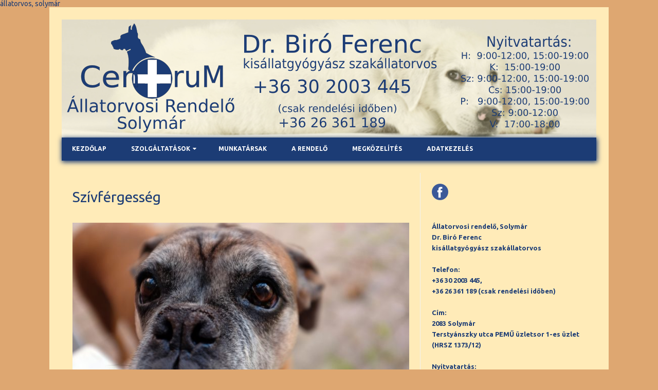

--- FILE ---
content_type: text/html; charset=UTF-8
request_url: https://solymar-allatorvos.hu/szivfergesseg/
body_size: 9330
content:
<!DOCTYPE html>

<!--[if IE 7]>
<html class="ie ie7"  xmlns="http://www.w3.org/1999/xhtml" prefix="" lang="hu-HU">
<![endif]-->
<!--[if IE 8]>
<html class="ie ie8"  xmlns="http://www.w3.org/1999/xhtml" prefix="" lang="hu-HU">
<![endif]-->
<!--[if !(IE 7) | !(IE 8)  ]><!-->
<html  xmlns="http://www.w3.org/1999/xhtml" prefix="" lang="hu-HU">
<!--<![endif]-->
<head>
<meta charset="UTF-8" />
<meta name="viewport" content="width=device-width" />
<title>Szívférgesség | Állatorvosi Rendelő, Solymár  - Centrum Állatorvosi Rendelő</title>
<link rel="profile" href="http://gmpg.org/xfn/11" />
<link rel="stylesheet" type="text/css" media="all" href="https://solymar-allatorvos.hu/wp-content/themes/iconic-one-pro/style.css" />
<link rel="pingback" href="https://solymar-allatorvos.hu/xmlrpc.php" />
<!--[if lt IE 9]>
<script src="https://solymar-allatorvos.hu/wp-content/themes/iconic-one-pro/js/html5.js" type="text/javascript"></script>
<![endif]-->
<style type="text/css">

<!--Theme color-->
	.themonic-nav .current-menu-item > a, .themonic-nav .current-menu-ancestor > a, .themonic-nav .current_page_item > a, .themonic-nav .current_page_ancestor > a {
    background: #1c3c75;
    color: #FFFFFF;
    font-weight: bold;
}
.themonic-nav .current-menu-item > a, .themonic-nav .current_page_item > a {
    background: #1c3c75;
    color: #FFFFFF;
    font-weight: bold;
}
.themonic-nav ul.nav-menu, .themonic-nav div.nav-menu ul {
    background: none repeat scroll 0 0 #F3F3F3;
    border-bottom: 5px solid #1c3c75;
    }		
.themonic-nav li a:hover {
	background: #1c3c75;
}
.themonic-nav li:hover {
	background: #1c3c75;
}
.themonic-nav .current-menu-item a, .themonic-nav .current-menu-ancestor a, .themonic-nav .current_page_item a, .themonic-nav .current_page_ancestor a {
    color: ;
    font-weight: bold;
}
.themonic-nav li a:hover {
	color: ;
}
.categories a {
    background:#1c3c75;
}
.read-more a {
	color: #1c3c75;
}
.featured-post {
    color: #1c3c75;
}
#emailsubmit {
    background: #1c3c75;
}
#searchsubmit {
    background: #1c3c75;
}
.sub-menu .current-menu-item > a, .sub-menu .current-menu-ancestor > a, .sub-menu .current_page_item > a, .sub-menu .current_page_ancestor > a {
    background: #1c3c75;
    color: #fff;
    font-weight: bold;
}
.comments-area article {
    border-color: #E1E1E1 #E1E1E1 #1c3c75;
}
	@media screen and (max-width: 767px) {
	.themonic-nav ul.nav-menu, .themonic-nav div.nav-menu > ul, .themonic-nav li {
    border-bottom: none;
    }
}
				.themonic-logo {margin: 0; padding: 0;}
		.socialmedia {margin-top: -50px;}
		@media screen and (max-width: 1100px) and (min-width: 768px) {.themonic-logo img {width: 100%;}}
		.themonic-nav ul.nav-menu, .themonic-nav div.nav-menu > ul {border-top: none;}
		.themonic-nav {margin-top:-2px;}
		.js .selectnav {border-radius: 0; margin-left:-0.4px; width: 100%;}
	</style>


<!-- BEGIN Metadata added by the Add-Meta-Tags WordPress plugin -->
állatorvos, solymár
<meta name="description" content="Hazánkban 2007-ben diagnosztizáltak először fertőződött szívférges kutyát.  Azóta pedig egyre jobban terjed az eddig csak melegebb térségekben előforduló szívférgességet terjesztő fonálféreg parazita a Dirofilaria immitis(ténylegesen a szívférgességet okozza) Ezzel egy idő..." />
<meta name="keywords" content="állatorvos, solymár, cikkek, egyéb" />
<meta property="og:site_name" content="Állatorvosi Rendelő, Solymár  - Centrum Állatorvosi Rendelő" />
<meta property="og:type" content="article" />
<meta property="og:title" content="Szívférgesség" />
<meta property="og:url" content="https://solymar-allatorvos.hu/szivfergesseg/" />
<meta property="og:description" content="Hazánkban 2007-ben diagnosztizáltak először fertőződött szívférges kutyát.  Azóta pedig egyre jobban terjed az eddig csak melegebb térségekben előforduló szívférgességet terjesztő fonálféreg parazita a Dirofilaria immitis(ténylegesen a szívférgességet okozza) Ezzel egy idő..." />
<meta property="og:locale" content="hu_HU" />
<meta property="og:updated_time" content="2022-05-14T14:23:07+01:00" />
<meta property="og:image" content="https://solymar-allatorvos.hu/wp-content/uploads/2017/02/pexels-photo-133163.jpeg" />
<meta property="og:image:secure_url" content="https://solymar-allatorvos.hu/wp-content/uploads/2017/02/pexels-photo-133163.jpeg" />
<meta property="og:image:width" content="4896" />
<meta property="og:image:height" content="3264" />
<meta property="og:image:type" content="image/jpeg" />
<meta property="og:image" content="https://solymar-allatorvos.hu/wp-content/uploads/2017/02/szívféreg-j.jpg" />
<meta property="og:image:secure_url" content="https://solymar-allatorvos.hu/wp-content/uploads/2017/02/szívféreg-j.jpg" />
<meta property="og:image:width" content="1355" />
<meta property="og:image:height" content="1075" />
<meta property="og:image:type" content="image/jpeg" />
<meta property="og:image" content="https://solymar-allatorvos.hu/wp-content/uploads/2017/02/pexels-photo-121531.jpeg" />
<meta property="og:image:secure_url" content="https://solymar-allatorvos.hu/wp-content/uploads/2017/02/pexels-photo-121531.jpeg" />
<meta property="og:image:width" content="5472" />
<meta property="og:image:height" content="3648" />
<meta property="og:image:type" content="image/jpeg" />
<meta property="og:image" content="https://solymar-allatorvos.hu/wp-content/uploads/2017/03/Heart-Disease-Dogs-1-e1553098905549.jpg" />
<meta property="og:image:secure_url" content="https://solymar-allatorvos.hu/wp-content/uploads/2017/03/Heart-Disease-Dogs-1-e1553098905549.jpg" />
<meta property="og:image:width" content="981" />
<meta property="og:image:height" content="558" />
<meta property="og:image:type" content="image/jpeg" />
<meta property="article:published_time" content="2019-03-17T17:02:46+01:00" />
<meta property="article:modified_time" content="2022-05-14T14:23:07+01:00" />
<meta property="article:author" content="https://solymar-allatorvos.hu/author/2blankahargitai/" />
<meta property="article:publisher" content="https://www.facebook.com/Centrum-%C3%81llatorvosi-Rendel%C5%91-Dr-B%C3%ADr%C3%B3-Ferenc-1712143995665080/" />
<meta property="article:section" content="Cikkek" />
<meta property="article:section" content="Egyéb" />
<meta property="article:tag" content="állatorvos" />
<meta property="article:tag" content="solymár" />
<meta property="article:tag" content="cikkek" />
<meta property="article:tag" content="egyéb" />
<!-- END Metadata added by the Add-Meta-Tags WordPress plugin -->

<meta name='robots' content='max-image-preview:large' />
<link rel='dns-prefetch' href='//fonts.googleapis.com' />
<link rel='dns-prefetch' href='//s.w.org' />
<link rel="alternate" type="application/rss+xml" title="Állatorvosi Rendelő, Solymár  - Centrum Állatorvosi Rendelő &raquo; hírcsatorna" href="https://solymar-allatorvos.hu/feed/" />
<link rel="alternate" type="application/rss+xml" title="Állatorvosi Rendelő, Solymár  - Centrum Állatorvosi Rendelő &raquo; hozzászólás hírcsatorna" href="https://solymar-allatorvos.hu/comments/feed/" />
		<script type="text/javascript">
			window._wpemojiSettings = {"baseUrl":"https:\/\/s.w.org\/images\/core\/emoji\/13.1.0\/72x72\/","ext":".png","svgUrl":"https:\/\/s.w.org\/images\/core\/emoji\/13.1.0\/svg\/","svgExt":".svg","source":{"concatemoji":"https:\/\/solymar-allatorvos.hu\/wp-includes\/js\/wp-emoji-release.min.js?ver=3f7d8f8ce62721df94f17e1a4733b714"}};
			!function(e,a,t){var n,r,o,i=a.createElement("canvas"),p=i.getContext&&i.getContext("2d");function s(e,t){var a=String.fromCharCode;p.clearRect(0,0,i.width,i.height),p.fillText(a.apply(this,e),0,0);e=i.toDataURL();return p.clearRect(0,0,i.width,i.height),p.fillText(a.apply(this,t),0,0),e===i.toDataURL()}function c(e){var t=a.createElement("script");t.src=e,t.defer=t.type="text/javascript",a.getElementsByTagName("head")[0].appendChild(t)}for(o=Array("flag","emoji"),t.supports={everything:!0,everythingExceptFlag:!0},r=0;r<o.length;r++)t.supports[o[r]]=function(e){if(!p||!p.fillText)return!1;switch(p.textBaseline="top",p.font="600 32px Arial",e){case"flag":return s([127987,65039,8205,9895,65039],[127987,65039,8203,9895,65039])?!1:!s([55356,56826,55356,56819],[55356,56826,8203,55356,56819])&&!s([55356,57332,56128,56423,56128,56418,56128,56421,56128,56430,56128,56423,56128,56447],[55356,57332,8203,56128,56423,8203,56128,56418,8203,56128,56421,8203,56128,56430,8203,56128,56423,8203,56128,56447]);case"emoji":return!s([10084,65039,8205,55357,56613],[10084,65039,8203,55357,56613])}return!1}(o[r]),t.supports.everything=t.supports.everything&&t.supports[o[r]],"flag"!==o[r]&&(t.supports.everythingExceptFlag=t.supports.everythingExceptFlag&&t.supports[o[r]]);t.supports.everythingExceptFlag=t.supports.everythingExceptFlag&&!t.supports.flag,t.DOMReady=!1,t.readyCallback=function(){t.DOMReady=!0},t.supports.everything||(n=function(){t.readyCallback()},a.addEventListener?(a.addEventListener("DOMContentLoaded",n,!1),e.addEventListener("load",n,!1)):(e.attachEvent("onload",n),a.attachEvent("onreadystatechange",function(){"complete"===a.readyState&&t.readyCallback()})),(n=t.source||{}).concatemoji?c(n.concatemoji):n.wpemoji&&n.twemoji&&(c(n.twemoji),c(n.wpemoji)))}(window,document,window._wpemojiSettings);
		</script>
		<style type="text/css">
img.wp-smiley,
img.emoji {
	display: inline !important;
	border: none !important;
	box-shadow: none !important;
	height: 1em !important;
	width: 1em !important;
	margin: 0 .07em !important;
	vertical-align: -0.1em !important;
	background: none !important;
	padding: 0 !important;
}
</style>
	<link rel='stylesheet' id='wp-block-library-css'  href='https://solymar-allatorvos.hu/wp-includes/css/dist/block-library/style.min.css?ver=3f7d8f8ce62721df94f17e1a4733b714' type='text/css' media='all' />
<link rel='stylesheet' id='eeb-css-frontend-css'  href='https://solymar-allatorvos.hu/wp-content/plugins/email-encoder-bundle/core/includes/assets/css/style.css?ver=210809-163226' type='text/css' media='all' />
<link rel='stylesheet' id='font-awesome-css'  href='https://solymar-allatorvos.hu/wp-content/plugins/social-media-widget-icon/assets/css/font-awesome.min.css?ver=3f7d8f8ce62721df94f17e1a4733b714' type='text/css' media='all' />
<link rel='stylesheet' id='hover-css'  href='https://solymar-allatorvos.hu/wp-content/plugins/social-media-widget-icon/assets/css/hover.css?ver=3f7d8f8ce62721df94f17e1a4733b714' type='text/css' media='all' />
<link rel='stylesheet' id='main-style-css'  href='https://solymar-allatorvos.hu/wp-content/plugins/social-media-widget-icon/assets/css/style.css?ver=3f7d8f8ce62721df94f17e1a4733b714' type='text/css' media='all' />
<link rel='stylesheet' id='themonic-fonts-css'  href='https://fonts.googleapis.com/css?family=Ubuntu:400,700&#038;subset=latin,latin-ext' type='text/css' media='all' />
<link rel='stylesheet' id='custom-style-css'  href='https://solymar-allatorvos.hu/wp-content/themes/iconic-one-pro/custom.css?ver=3f7d8f8ce62721df94f17e1a4733b714' type='text/css' media='all' />
<link rel='stylesheet' id='fontawesome-css-css'  href='https://solymar-allatorvos.hu/wp-content/themes/iconic-one-pro/font/font-awesome.min.css?ver=3f7d8f8ce62721df94f17e1a4733b714' type='text/css' media='all' />
<link rel='stylesheet' id='flexslider-css'  href='https://solymar-allatorvos.hu/wp-content/themes/iconic-one-pro/js/flexslider.css?ver=3f7d8f8ce62721df94f17e1a4733b714' type='text/css' media='all' />
<script type='text/javascript' src='https://solymar-allatorvos.hu/wp-includes/js/jquery/jquery.min.js?ver=3.6.0' id='jquery-core-js'></script>
<script type='text/javascript' src='https://solymar-allatorvos.hu/wp-includes/js/jquery/jquery-migrate.min.js?ver=3.3.2' id='jquery-migrate-js'></script>
<script type='text/javascript' src='https://solymar-allatorvos.hu/wp-content/plugins/email-encoder-bundle/core/includes/assets/js/custom.js?ver=210809-163226' id='eeb-js-frontend-js'></script>
<script type='text/javascript' src='https://solymar-allatorvos.hu/wp-content/themes/iconic-one-pro/js/respond.min.js?ver=3f7d8f8ce62721df94f17e1a4733b714' id='respond-js'></script>
<script type='text/javascript' src='https://solymar-allatorvos.hu/wp-content/themes/iconic-one-pro/js/jquery.flexslider-min.js?ver=3f7d8f8ce62721df94f17e1a4733b714' id='flexslider-js'></script>
<script type='text/javascript' src='https://solymar-allatorvos.hu/wp-content/themes/iconic-one-pro/js/flexslider-init.js?ver=3f7d8f8ce62721df94f17e1a4733b714' id='flexslider-init-js'></script>
<link rel="EditURI" type="application/rsd+xml" title="RSD" href="https://solymar-allatorvos.hu/xmlrpc.php?rsd" />
<link rel="wlwmanifest" type="application/wlwmanifest+xml" href="https://solymar-allatorvos.hu/wp-includes/wlwmanifest.xml" /> 

<link rel="canonical" href="https://solymar-allatorvos.hu/szivfergesseg/" />
<link rel='shortlink' href='https://solymar-allatorvos.hu/?p=313' />
<link rel="alternate" type="application/json+oembed" href="https://solymar-allatorvos.hu/wp-json/oembed/1.0/embed?url=https%3A%2F%2Fsolymar-allatorvos.hu%2Fszivfergesseg%2F" />
<link rel="alternate" type="text/xml+oembed" href="https://solymar-allatorvos.hu/wp-json/oembed/1.0/embed?url=https%3A%2F%2Fsolymar-allatorvos.hu%2Fszivfergesseg%2F&#038;format=xml" />
<!-- Analytics by WP-Statistics v13.0.9 - https://wp-statistics.com/ -->
<style type="text/css" id="custom-background-css">
body.custom-background { background-color: #dea771; }
</style>
			<style type="text/css" id="wp-custom-css">
			/*
Itt hozhatunk létre egy saját CSS kódot..

Kattintsunk a segítség ikonra a további információk felirat felett..
*/

body.custom-background {
    background-color: #dea771;
}
.site {
    background-color: #FFEBB8;
}
body {
	    color: #1C3C75;
}
.themonic-nav {
    box-shadow: 1px 2px 9px 1px #1c3c75;
     float: left;
    width: 100%;
}

.site-header {
    border-left: 0px solid #E9E9E9;
    border-right: 0px solid #E9E9E9;
    border-top: 0px solid #E9E9E9;
    height: auto;
    margin-bottom: 24px;
    text-align: left;
}
.themonic-nav ul.nav-menu, .themonic-nav div.nav-menu ul {
    background: none repeat scroll 0 0 #1c3c75;
    border-bottom: 5px solid #1c3c75;
}
.wrapper {
    border: 0px solid #e9e9e9;
}
.themonic-nav ul.nav-menu, .themonic-nav div.nav-menu > ul {
    #background: none repeat scroll 0 0 #F3F3F3;
    border-bottom: 1px solid #1c3c75;
    border-top: px solid #1c3c75;
    display: inline-block !important;
    text-align: left;
    width: 100%;
}

.themonic-nav li a {
    border-bottom: 0;
    color: #ffffff;
    font-weight: bold;
	background-color: #1C3C75;
}

.themonic-nav li a:hover {
    border-bottom: 0;
    color: #ce2c65;
    font-weight: bold;
	background-color: #1C3C75;
}


.themonic-nav li ul li a {
    background: #6884ce;
    border-bottom: 1px solid #ededed;
    display: block;
    font-size: 11px;
    line-height: 2.181818182;
    padding: 8px 10px;
    width: 180px;
    white-space: normal;
    color: #ffffff;
}

.socialmedia {
    float: right;
    padding: 0px 0px;
    text-align: right;
    width: 35%;
    margin-top: 0px;
	display: none;
}

.slides {
	background-color: #FFEBB8;
	padding: 0px 0px;
}

.flexslider {
    margin: 0px;
    background: #FFEBB8;
    border: 4px solid #FFEBB8;
    position: relative;
    #-webkit-border-radius: 4px;
    #-moz-border-radius: 0px;
    #-o-border-radius: 0px;
    border-radius: 0px;
    box-shadow: 0 1px 4px rgba(0,0,0,.2);
    -webkit-box-shadow: 0 0px 0px rgba(0,0,0,.2);
    -moz-box-shadow: 0 0px 0px rgba(0,0,0,.2);
    -o-box-shadow: 0 0px 0px rgba(0,0,0,.2);
    zoom: 1;
}

.flex-caption > a {
    line-height: 0;
    margin-top: 0px;
    text-decoration: none;
    color: #FFEBB8;
}

.flex-control-paging li a.flex-active {
    background-color: #1c3c75;
    -webkit-box-shadow: none;
    -moz-box-shadow: none;
    box-shadow: none;
}

.flex-control-paging li a {
    background-color: #6884ce;
    -webkit-box-shadow: none;
    -moz-box-shadow: none;
    box-shadow: none;
}

.below-title-meta {
	display: none;
    background: #FFEBB8;
    color: #1C3C75
    line-height: 0;
    margin-left: -3.1%;
    padding-bottom: 26px;
    width: 106.2%;
}

.widget-area .widget a {
    color: #1C3C75;
    text-decoration: none;
    font-size: 98%;
}

.widget-area .widget-title {
    background: #1C3C75;
    font-size: 16px;
    color: #ffffff;
}

#iop-footer .widget-title {
    background: #1C3C75;
    padding: 10px;
    color: #ffffff;
}

.themonic-logo {
    padding: 0px;
    float: left;
    margin: 0px 0;
}

.read-more a {
    color: #ce2c65;
}

.entry-header .entry-title a {
    color: #1C3C75;
    text-decoration: none;
}
.entry-header .entry-title a:hover {
    color: #ce2c65;
    text-decoration: none;
}

.pagination {
    border: 1px solid #E1E1E1;
    clear: both;
    overflow: hidden;
    padding: 3%;
    float: left;
    margin-bottom: 20px;
    width: 93.8%;
    background: #1c3c75;
}

.currenttext, .pagination a:hover {
    color: #f1f1f1!important;
    margin: 4px;
    display: inline-block;
    float: left;
    line-height: 1em;
    text-decoration: none;
    padding: 4px 8px;
    border: 1px solid #888888;
    background-color: #6884ce;
}		</style>
		</head>
<body class="post-template-default single single-post postid-313 single-format-standard custom-background custom-font-enabled">
	
<div id="page" class="site">
	<header id="masthead" class="site-header" role="banner">
				<div class="themonic-logo">
			<a href="https://solymar-allatorvos.hu/" title="Állatorvosi Rendelő, Solymár  &#8211; Centrum Állatorvosi Rendelő" rel="home"><img src="https://solymar-allatorvos.hu/wp-content/uploads/2017/01/Centrum_header.png" alt="Állatorvosi Rendelő, Solymár  &#8211; Centrum Állatorvosi Rendelő"></a>
		</div>
		<div class="socialmedia">
																				</div>
			
		<nav id="site-navigation" class="themonic-nav" role="navigation">
			<a class="assistive-text" href="#content" title="Skip to content">Skip to content</a>
			<ul id="menu-top" class="nav-menu"><li id="menu-item-26" class="menu-item menu-item-type-custom menu-item-object-custom menu-item-home menu-item-26"><a href="http://solymar-allatorvos.hu/">Kezdőlap</a></li>
<li id="menu-item-35" class="menu-item menu-item-type-custom menu-item-object-custom menu-item-home menu-item-has-children menu-item-35"><a href="http://solymar-allatorvos.hu">Szolgáltatások</a>
<ul class="sub-menu">
	<li id="menu-item-27" class="menu-item menu-item-type-post_type menu-item-object-page menu-item-27"><a href="https://solymar-allatorvos.hu/allatorvosi-alapellatas/">Állatorvosi alapellátás</a></li>
	<li id="menu-item-28" class="menu-item menu-item-type-post_type menu-item-object-page menu-item-28"><a href="https://solymar-allatorvos.hu/belgyogyaszat/">Belgyógyászat</a></li>
	<li id="menu-item-29" class="menu-item menu-item-type-post_type menu-item-object-page menu-item-29"><a href="https://solymar-allatorvos.hu/diagnosztika/">Diagnosztika</a></li>
	<li id="menu-item-31" class="menu-item menu-item-type-post_type menu-item-object-page menu-item-31"><a href="https://solymar-allatorvos.hu/kiszallas-hazhoz/">Kiszállás házhoz</a></li>
	<li id="menu-item-33" class="menu-item menu-item-type-post_type menu-item-object-page menu-item-33"><a href="https://solymar-allatorvos.hu/sebeszeti-ellatas-mutetek/">Sebészeti ellátás-műtétek</a></li>
	<li id="menu-item-34" class="menu-item menu-item-type-post_type menu-item-object-page menu-item-34"><a href="https://solymar-allatorvos.hu/szuleszeti-ellatas/">Szülészeti ellátás</a></li>
</ul>
</li>
<li id="menu-item-32" class="menu-item menu-item-type-post_type menu-item-object-page menu-item-32"><a href="https://solymar-allatorvos.hu/munkatarsak/">Munkatársak</a></li>
<li id="menu-item-58" class="menu-item menu-item-type-post_type menu-item-object-page menu-item-58"><a href="https://solymar-allatorvos.hu/a-rendelo/">A rendelő</a></li>
<li id="menu-item-63" class="menu-item menu-item-type-post_type menu-item-object-page menu-item-63"><a href="https://solymar-allatorvos.hu/megkozelites/">Megközelítés</a></li>
<li id="menu-item-361" class="menu-item menu-item-type-post_type menu-item-object-page menu-item-privacy-policy menu-item-361"><a href="https://solymar-allatorvos.hu/adatkezeles/">Adatkezelés</a></li>
</ul>		</nav><!-- #site-navigation -->
		<div class="clear"></div>
	</header><!-- #masthead -->
		<div id="main" class="wrapper">			<div id="primary" class="site-content">
				<div id="content" role="main">

			
					<article id="post-313" class="post-313 post type-post status-publish format-standard has-post-thumbnail hentry category-cikkek category-egyeb">
				<header class="entry-header">
						<h1 class="entry-title">Szívférgesség</h1>
									
	<div class="clear"></div>
	<div class="below-title-meta">
		<div class="adt">
		By        <span class="vcard author">
			<span class="fn"><a href="https://solymar-allatorvos.hu/author/2blankahargitai/" title="Hargitai Blanka bejegyzése" rel="author">Hargitai Blanka</a></span>
        </span>
        <span class="meta-sep">|</span> 
				
				<span class="date updated">2019-03-17</span>
				 
        </div>
		<div class="adt-comment">
		<span><a class="link-comments" href="https://solymar-allatorvos.hu/szivfergesseg/#respond">0 Comment</a></span> 
        </div>       
     </div><!-- below title meta end -->
	<div class="clear"></div>		
						</header><!-- .entry-header -->
		
				
							<div class="entry-content">
													<img width="665" height="443" src="https://solymar-allatorvos.hu/wp-content/uploads/2017/02/pexels-photo-133163-665x443.jpeg" class="attachment-post-thumbnail size-post-thumbnail wp-post-image" alt="" loading="lazy" srcset="https://solymar-allatorvos.hu/wp-content/uploads/2017/02/pexels-photo-133163-665x443.jpeg 665w, https://solymar-allatorvos.hu/wp-content/uploads/2017/02/pexels-photo-133163-300x200.jpeg 300w, https://solymar-allatorvos.hu/wp-content/uploads/2017/02/pexels-photo-133163-768x512.jpeg 768w, https://solymar-allatorvos.hu/wp-content/uploads/2017/02/pexels-photo-133163-1024x683.jpeg 1024w" sizes="(max-width: 665px) 100vw, 665px" />												<p>Hazánkban 2007-ben diagnosztizáltak először fertőződött szívférges kutyát.  Azóta pedig egyre jobban terjed az eddig csak melegebb térségekben előforduló szívférgességet terjesztő fonálféreg parazita a<strong> <em>Dirofilaria immitis</em></strong>(ténylegesen a szívférgességet okozza) Ezzel egy időben a bőrférgességet okozó  a <em><strong>Dirofilaria repens</strong>&#8211;</em>el fertőzött állatok száma is gyarapszik . Az élősködők terjesztésében fontos szerepet játszanak a szúnyogok, mivel a fertőzőképes lárvaalak csak a vektor szúnyogok vérszívó nőstényeiben tud kifejlődni.</p>
<p><strong>A paraziták fejlődési cik</strong><strong>lusa a következő:</strong></p>
<p><img loading="lazy" class="wp-image-315 aligncenter" src="http://solymar-allatorvos.hu/wp-content/uploads/2017/02/szívféreg-j-300x238.jpg" alt="" width="416" height="330" srcset="https://solymar-allatorvos.hu/wp-content/uploads/2017/02/szívféreg-j-300x238.jpg 300w, https://solymar-allatorvos.hu/wp-content/uploads/2017/02/szívféreg-j-768x609.jpg 768w, https://solymar-allatorvos.hu/wp-content/uploads/2017/02/szívféreg-j-1024x812.jpg 1024w, https://solymar-allatorvos.hu/wp-content/uploads/2017/02/szívféreg-j-665x528.jpg 665w, https://solymar-allatorvos.hu/wp-content/uploads/2017/02/szívféreg-j.jpg 1355w" sizes="(max-width: 416px) 100vw, 416px" /></p>
<p>Tehát miután a szúnyog vérszívásával beleoltja a kutya vérébe a nyálában található lárvákat, azok a gazdaállat testében tovább fejlődnek, vándorolnak, majd felnőtt féregként a tüdő és a szív nagyobb ereiben táplálkoznak és szaporodnak több éven keresztül.</p>
<p>A fertőzöttség klinikai megnyilvánulásának 4 fokozata ismert. <strong>Enyhe fokú</strong>, mikor tesztekkel igazolt a fertőzöttség, viszont tünetmentes az állat vagy csak nagyon ritkán köhécsel. <strong>Közepes</strong> állapotban már általános köhögés, fáradékonyság, rendellenes légzési hangok jellemzőek a kutyára. <strong>Súlyosan fertőzött</strong> egyednél (nagy számú féreg van már a nagyon erekben) az eddigiek mellett esetleg szívzörej, máj megnyagyobbodás, hasvízkór, ájulást tapasztalhatnak a gazdik. A negyedik fokozatot<strong> &#8220;Vena cava szindrómának&#8221;</strong> nevezik, ilyenkor sokszor minden előjel nélkül az állat hirtelen elgyengül, légzési nehézség, légszomj alakul ki vérzékennyé válhat, vérvizelés figyelhető meg. Azonnali állatorvosi beavatkozás nélkül gyors elhulláshoz vezet ez az állapot.<img loading="lazy" class=" wp-image-317 aligncenter" src="http://solymar-allatorvos.hu/wp-content/uploads/2017/02/pexels-photo-121531-300x200.jpeg" alt="" width="406" height="270" srcset="https://solymar-allatorvos.hu/wp-content/uploads/2017/02/pexels-photo-121531-300x200.jpeg 300w, https://solymar-allatorvos.hu/wp-content/uploads/2017/02/pexels-photo-121531-768x512.jpeg 768w, https://solymar-allatorvos.hu/wp-content/uploads/2017/02/pexels-photo-121531-1024x683.jpeg 1024w, https://solymar-allatorvos.hu/wp-content/uploads/2017/02/pexels-photo-121531-665x443.jpeg 665w" sizes="(max-width: 406px) 100vw, 406px" /></p>
<p>A fertőzött állatok kezelésére különböző terápiás lehetőségek állnak rendelkezésünkre. A kezelés sikerességét nagy mértékben befolyásolja a fertőzöttség súlyossága, vagyis, hogy éppen milyen klinikai stádiumba lett diagnosztizálva a betegség.</p>
<p>A szív és bőrférgesség <strong>megelőzésére</strong> most már hazánkba is nagyon  nagy hangsúlyt kell fektetni. A solymári, Centrum Állatorvosi Rendelőben alkalmazott védekezési protokoll szerint, első alkalommal  vérvétel után szűrjük az állatot. Negatív eredményt követően több lehetőség áll a gazdik rendelkezésére. Különböző spot-on (bőrre cseppentős) készítményekkel védekezhetünk a betegség terjesztéséért felelős szúnyogok ellen. Hátránya, hogy 21 naponta kell cseppenteni az állatra, valamint bőrön keresztül szívódik fel a hatóanyag és sok érzékeny bőrű állatnál okozhat kontakt allergiát.  Védekezhetünk szúnyogos periódusban közvetlenül a lárvafertőzöttség ellen. Ebben az esetben havonta vagy egy spot-on készítmény vagy pedig egy széles spektrumú endoparazita elleni tablettát alkalmazunk.</p>
<p>Fontos megemlítenünk, hogy a szívférgesség közegészségügyi jelentőséggel bír, mivel a fertőzött szúnyog az embernek is át tudja adni a lárvafertőzöttséget, bár a lárvák emberben nem érik el a  felnőtt alakot vándorlásuk során képesek szervi vagy szöveti elváltozásokat okozni.</p>
<p>Macskában is ismert a szívférgesség, bár a féreg végleges gazdája a kutya. Fertőzött területeken a fertőződött macskák kutyákhoz viszonyított aránya 5 -20%.</p>
<p><em>Legyünk felelős gazdik, hiszen könnyebb megelőzni a bajt, mint már kezelni azt!</em></p>
<p>dr. Hargitai Blanka</p>
											</div><!-- .entry-content -->
		
			
			<footer class="entry-meta">
					<div class="categories"><a href="https://solymar-allatorvos.hu/category/cikkek/" rel="category tag">Cikkek</a> <a href="https://solymar-allatorvos.hu/category/egyeb/" rel="category tag">Egyéb</a></div>
								<div class="tags"></div>
			
				
			
			
			
		<div class="clear"></div>
					</footer><!-- .entry-meta -->
	</article><!-- #post -->
		
			
		
	<div class="relatedposts"><p>Related Posts</p><ul>
			<li>
									<div class="themonicthumb"><a href="https://solymar-allatorvos.hu/388-2/" rel="bookmark" title=""></a>
					</div>
								<div class="relatedcontent">
					<a href="https://solymar-allatorvos.hu/388-2/" rel="bookmark" title=""></a>
				</div>
			
			</li>
		
			<li>
									<div class="themonicthumb"><a href="https://solymar-allatorvos.hu/unnepi-nyitvatartas/" rel="bookmark" title="Ünnepi Nyitvatartás"></a>
					</div>
								<div class="relatedcontent">
					<a href="https://solymar-allatorvos.hu/unnepi-nyitvatartas/" rel="bookmark" title="Ünnepi Nyitvatartás">Ünnepi Nyitvatartás</a>
				</div>
			
			</li>
		
			<li>
									<div class="themonicthumb"><a href="https://solymar-allatorvos.hu/felhivas-jarvanytani-intezkedesek-allatorvosi-rendelonkben/" rel="bookmark" title="Felhívás! Járványtani intézkedések állatorvosi rendelőnkben"><img width="60" height="42" src="https://solymar-allatorvos.hu/wp-content/uploads/2020/03/960x0-60x42.jpg" class="attachment-themonic-thumbnail size-themonic-thumbnail wp-post-image" alt="" loading="lazy" srcset="https://solymar-allatorvos.hu/wp-content/uploads/2020/03/960x0-60x42.jpg 60w, https://solymar-allatorvos.hu/wp-content/uploads/2020/03/960x0-200x140.jpg 200w" sizes="(max-width: 60px) 100vw, 60px" /></a>
					</div>
								<div class="relatedcontent">
					<a href="https://solymar-allatorvos.hu/felhivas-jarvanytani-intezkedesek-allatorvosi-rendelonkben/" rel="bookmark" title="Felhívás! Járványtani intézkedések állatorvosi rendelőnkben">Felhívás! Járványtani intézkedések állatorvosi rendelőnkben</a>
				</div>
			
			</li>
		
			<li>
									<div class="themonicthumb"><a href="https://solymar-allatorvos.hu/nyulak-verzeses-es-myxomatosis-betegsege/" rel="bookmark" title="Nyulak vérzéses és myxomatosis betegsége"><img width="60" height="42" src="https://solymar-allatorvos.hu/wp-content/uploads/2017/02/rabbit-palm-hand-snatch-53966-60x42.jpeg" class="attachment-themonic-thumbnail size-themonic-thumbnail wp-post-image" alt="" loading="lazy" srcset="https://solymar-allatorvos.hu/wp-content/uploads/2017/02/rabbit-palm-hand-snatch-53966-60x42.jpeg 60w, https://solymar-allatorvos.hu/wp-content/uploads/2017/02/rabbit-palm-hand-snatch-53966-200x140.jpeg 200w" sizes="(max-width: 60px) 100vw, 60px" /></a>
					</div>
								<div class="relatedcontent">
					<a href="https://solymar-allatorvos.hu/nyulak-verzeses-es-myxomatosis-betegsege/" rel="bookmark" title="Nyulak vérzéses és myxomatosis betegsége">Nyulak vérzéses és myxomatosis betegsége</a>
				</div>
			
			</li>
		</ul></div>							
				<nav class="nav-single">
					<div class="assistive-text">Post navigation</div>
					<span class="nav-previous"><a href="https://solymar-allatorvos.hu/nyulak-verzeses-es-myxomatosis-betegsege/" rel="prev"><span class="meta-nav">&larr;</span> Nyulak vérzéses és myxomatosis betegsége</a></span>
					<span class="nav-next"><a href="https://solymar-allatorvos.hu/felhivas-jarvanytani-intezkedesek-allatorvosi-rendelonkben/" rel="next">Felhívás! Járványtani intézkedések állatorvosi rendelőnkben <span class="meta-nav">&rarr;</span></a></span>
				</nav><!-- .nav-single -->

				
<div id="comments" class="comments-area">

	
	
	
</div><!-- #comments .comments-area -->
			
		</div><!-- #content -->
	</div><!-- #primary -->


			<div id="secondary" class="widget-area" role="complementary">
			<aside id="social_media_widget-2" class="widget widget_social_media_widget"><a id="wpssiw-facebook-link" style="margin-right:px;" href="https://www.facebook.com/Centrum-%C3%81llatorvosi-Rendel%C5%91-Dr-B%C3%ADr%C3%B3-Ferenc-1712143995665080/" target=""><img src="https://solymar-allatorvos.hu/wp-content/plugins/social-media-widget-icon/assets/img/default-facebook.png" width="32px" class="hvr-360degree-rotate"/></a></aside><aside id="text-6" class="widget widget_text">			<div class="textwidget"><strong>
Állatorvosi rendelő, Solymár<br>
Dr. Biró Ferenc<br>
kisállatgyógyász szakállatorvos<br><br>
Telefon:</strong><br>
<strong> +36 30 2003 445,<br> +36 26 361 189 (csak rendelési időben)</strong>
<br><br>
<strong> Cím: <br>2083 Solymár <br> Terstyánszky utca PEMŰ üzletsor 1-es üzlet <br> (HRSZ 1373/12)</strong>
<strong>
<br><br>
Nyitvatartás:<br>
Hétfő:           9:00 - 12:00,
15:00 - 19:00</strong><br>
<strong> Kedd:          15:00 - 19:00</strong>
<strong><br>
 Szerda:         9:00 - 12:00,
15:00 - 19:00</strong><br>
<strong> Csütörtök: 15:00 - 19:00</strong><br>
<strong> Péntek:         9:00 - 12:00,
15:00 - 19:00</strong><br>
<strong> Szombat:     9:00 - 12:00</strong><br>
<strong> Vasárnap:  17:00 - 18:00</strong>
<p>

<a href="http://solymar-allatorvos.hu/megkozelites/">Térkép</a></div>
		</aside>      <aside id="themonicwidget-2" class="widget widget_themonicwidget">         <p class="widget-title">Cikkek</p> 
         <div class="themonicpt">        
		 <ul>
    		<li>
		    			<a href="https://solymar-allatorvos.hu/388-2/" title="Permalink to " rel="bookmark">
				<img class="alignleft" src="https://solymar-allatorvos.hu/wp-content/themes/iconic-one-pro/img/sidethumb/default.png" />
			</a>
									<a href="https://solymar-allatorvos.hu/388-2/"></a>
	    </li> 
					<li>
		    			<a href="https://solymar-allatorvos.hu/unnepi-nyitvatartas/" title="Permalink to Ünnepi Nyitvatartás" rel="bookmark">
				<img class="alignleft" src="https://solymar-allatorvos.hu/wp-content/themes/iconic-one-pro/img/sidethumb/default.png" />
			</a>
									<a href="https://solymar-allatorvos.hu/unnepi-nyitvatartas/">Ünnepi Nyitvatartás</a>
	    </li> 
					<li>
		    				<a href="https://solymar-allatorvos.hu/felhivas-jarvanytani-intezkedesek-allatorvosi-rendelonkben/"><img width="60" height="42" src="https://solymar-allatorvos.hu/wp-content/uploads/2020/03/960x0-60x42.jpg" class="attachment-themonic-thumbnail size-themonic-thumbnail wp-post-image" alt="" loading="lazy" srcset="https://solymar-allatorvos.hu/wp-content/uploads/2020/03/960x0-60x42.jpg 60w, https://solymar-allatorvos.hu/wp-content/uploads/2020/03/960x0-200x140.jpg 200w" sizes="(max-width: 60px) 100vw, 60px" /></a>
								<a href="https://solymar-allatorvos.hu/felhivas-jarvanytani-intezkedesek-allatorvosi-rendelonkben/">Felhívás! Járványtani intézkedések állatorvosi rendelőnkben</a>
	    </li> 
					<li>
		    				<a href="https://solymar-allatorvos.hu/szivfergesseg/"><img width="60" height="42" src="https://solymar-allatorvos.hu/wp-content/uploads/2017/02/pexels-photo-133163-60x42.jpeg" class="attachment-themonic-thumbnail size-themonic-thumbnail wp-post-image" alt="" loading="lazy" srcset="https://solymar-allatorvos.hu/wp-content/uploads/2017/02/pexels-photo-133163-60x42.jpeg 60w, https://solymar-allatorvos.hu/wp-content/uploads/2017/02/pexels-photo-133163-200x140.jpeg 200w" sizes="(max-width: 60px) 100vw, 60px" /></a>
								<a href="https://solymar-allatorvos.hu/szivfergesseg/">Szívférgesség</a>
	    </li> 
					<li>
		    				<a href="https://solymar-allatorvos.hu/nyulak-verzeses-es-myxomatosis-betegsege/"><img width="60" height="42" src="https://solymar-allatorvos.hu/wp-content/uploads/2017/02/rabbit-palm-hand-snatch-53966-60x42.jpeg" class="attachment-themonic-thumbnail size-themonic-thumbnail wp-post-image" alt="" loading="lazy" srcset="https://solymar-allatorvos.hu/wp-content/uploads/2017/02/rabbit-palm-hand-snatch-53966-60x42.jpeg 60w, https://solymar-allatorvos.hu/wp-content/uploads/2017/02/rabbit-palm-hand-snatch-53966-200x140.jpeg 200w" sizes="(max-width: 60px) 100vw, 60px" /></a>
								<a href="https://solymar-allatorvos.hu/nyulak-verzeses-es-myxomatosis-betegsege/">Nyulak vérzéses és myxomatosis betegsége</a>
	    </li> 
					<li>
		    				<a href="https://solymar-allatorvos.hu/fagyallo-folyadek-mergezes-kutyaban-es-macskaban/"><img width="60" height="42" src="https://solymar-allatorvos.hu/wp-content/uploads/2017/11/08026_09888-60x42.jpeg" class="attachment-themonic-thumbnail size-themonic-thumbnail wp-post-image" alt="" loading="lazy" srcset="https://solymar-allatorvos.hu/wp-content/uploads/2017/11/08026_09888-60x42.jpeg 60w, https://solymar-allatorvos.hu/wp-content/uploads/2017/11/08026_09888-200x140.jpeg 200w" sizes="(max-width: 60px) 100vw, 60px" /></a>
								<a href="https://solymar-allatorvos.hu/fagyallo-folyadek-mergezes-kutyaban-es-macskaban/">Fagyálló folyadék mérgezés kutyában és macskában!</a>
	    </li> 
					</ul><div class="clear"></div>
		</div>
 
         </aside>		</div><!-- #secondary -->
		</div><!-- #main .wrapper -->
			
	<footer id="colophon" role="contentinfo">
		<div class="site-info">
		<div class="footercopy">Copyright 2017</div>
		<div class="footercredit">Centrum Állatorvosi Rendelő - Solymár</div>
		<div class="clear"></div>
		</div><!-- .site-info -->
		</footer><!-- #colophon -->
		<div class="site-wordpress">
				        					<a href="http://themonic.com/iconic-one-pro/">Iconic One Pro</a> Theme | Powered by <a href="http://wordpress.org">Wordpress</a>
					
									
				
				</div><!-- .site-info -->
				<div class="clear"></div>
					</div><!-- #page -->



<script type='text/javascript' id='eeb-js-ajax-ef-js-extra'>
/* <![CDATA[ */
var eeb_ef = {"ajaxurl":"https:\/\/solymar-allatorvos.hu\/wp-admin\/admin-ajax.php","security":"0ef48941c5"};
/* ]]> */
</script>
<script type='text/javascript' src='https://solymar-allatorvos.hu/wp-content/plugins/email-encoder-bundle/core/includes/assets/js/encoder-form.js?ver=210809-163226' id='eeb-js-ajax-ef-js'></script>
<script type='text/javascript' src='https://solymar-allatorvos.hu/wp-content/plugins/social-media-widget-icon/assets/js/wpssiw-script.js?ver=1.0' id='main-script-js'></script>
<script type='text/javascript' src='https://solymar-allatorvos.hu/wp-content/themes/iconic-one-pro/js/selectnav.js?ver=1.0' id='themonic-mobile-navigation-js'></script>
<script type='text/javascript' src='https://solymar-allatorvos.hu/wp-includes/js/wp-embed.min.js?ver=3f7d8f8ce62721df94f17e1a4733b714' id='wp-embed-js'></script>
</body>
</html>

--- FILE ---
content_type: text/css
request_url: https://solymar-allatorvos.hu/wp-content/themes/iconic-one-pro/custom.css?ver=3f7d8f8ce62721df94f17e1a4733b714
body_size: 135
content:
/*
Theme Name: Iconic One Pro
Custom CSS Template for Iconic One Pro
*/

.site-header {
    background-color: #DEA771;
}
.site {
    background-color: #DEA771;
}